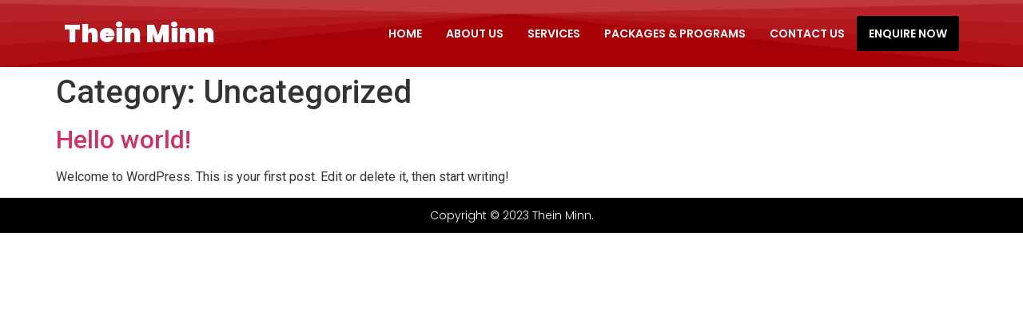

--- FILE ---
content_type: text/css
request_url: https://theinminn.com.mm/wp-content/uploads/elementor/css/post-45.css?ver=1724815075
body_size: 630
content:
.elementor-45 .elementor-element.elementor-element-76b3e22:not(.elementor-motion-effects-element-type-background), .elementor-45 .elementor-element.elementor-element-76b3e22 > .elementor-motion-effects-container > .elementor-motion-effects-layer{background-color:#A80007;}.elementor-45 .elementor-element.elementor-element-76b3e22{transition:background 0.3s, border 0.3s, border-radius 0.3s, box-shadow 0.3s;padding:10px 10px 10px 10px;}.elementor-45 .elementor-element.elementor-element-76b3e22 > .elementor-background-overlay{transition:background 0.3s, border-radius 0.3s, opacity 0.3s;}.elementor-45 .elementor-element.elementor-element-76b3e22 > .elementor-shape-top .elementor-shape-fill{fill:#C84F5482;}.elementor-bc-flex-widget .elementor-45 .elementor-element.elementor-element-52b21e3.elementor-column .elementor-widget-wrap{align-items:center;}.elementor-45 .elementor-element.elementor-element-52b21e3.elementor-column.elementor-element[data-element_type="column"] > .elementor-widget-wrap.elementor-element-populated{align-content:center;align-items:center;}.elementor-45 .elementor-element.elementor-element-8d970f3 .elementor-heading-title{color:#FFFFFF;font-family:"Poppins", Sans-serif;font-weight:900;}.elementor-45 .elementor-element.elementor-element-8e97545 .hfe-nav-menu__toggle{margin:0 auto;}.elementor-45 .elementor-element.elementor-element-8e97545 .menu-item a.hfe-menu-item{padding-left:15px;padding-right:15px;}.elementor-45 .elementor-element.elementor-element-8e97545 .menu-item a.hfe-sub-menu-item{padding-left:calc( 15px + 20px );padding-right:15px;}.elementor-45 .elementor-element.elementor-element-8e97545 .hfe-nav-menu__layout-vertical .menu-item ul ul a.hfe-sub-menu-item{padding-left:calc( 15px + 40px );padding-right:15px;}.elementor-45 .elementor-element.elementor-element-8e97545 .hfe-nav-menu__layout-vertical .menu-item ul ul ul a.hfe-sub-menu-item{padding-left:calc( 15px + 60px );padding-right:15px;}.elementor-45 .elementor-element.elementor-element-8e97545 .hfe-nav-menu__layout-vertical .menu-item ul ul ul ul a.hfe-sub-menu-item{padding-left:calc( 15px + 80px );padding-right:15px;}.elementor-45 .elementor-element.elementor-element-8e97545 .menu-item a.hfe-menu-item, .elementor-45 .elementor-element.elementor-element-8e97545 .menu-item a.hfe-sub-menu-item{padding-top:15px;padding-bottom:15px;}.elementor-45 .elementor-element.elementor-element-8e97545 a.hfe-menu-item, .elementor-45 .elementor-element.elementor-element-8e97545 a.hfe-sub-menu-item{font-family:"Poppins", Sans-serif;font-size:14px;font-weight:600;text-transform:uppercase;}.elementor-45 .elementor-element.elementor-element-8e97545 .menu-item a.hfe-menu-item, .elementor-45 .elementor-element.elementor-element-8e97545 .sub-menu a.hfe-sub-menu-item{color:#FFFFFF;}.elementor-45 .elementor-element.elementor-element-8e97545 .sub-menu,
								.elementor-45 .elementor-element.elementor-element-8e97545 nav.hfe-dropdown,
								.elementor-45 .elementor-element.elementor-element-8e97545 nav.hfe-dropdown-expandible,
								.elementor-45 .elementor-element.elementor-element-8e97545 nav.hfe-dropdown .menu-item a.hfe-menu-item,
								.elementor-45 .elementor-element.elementor-element-8e97545 nav.hfe-dropdown .menu-item a.hfe-sub-menu-item{background-color:#fff;}.elementor-45 .elementor-element.elementor-element-8e97545 ul.sub-menu{width:220px;}.elementor-45 .elementor-element.elementor-element-8e97545 .sub-menu a.hfe-sub-menu-item,
						 .elementor-45 .elementor-element.elementor-element-8e97545 nav.hfe-dropdown li a.hfe-menu-item,
						 .elementor-45 .elementor-element.elementor-element-8e97545 nav.hfe-dropdown li a.hfe-sub-menu-item,
						 .elementor-45 .elementor-element.elementor-element-8e97545 nav.hfe-dropdown-expandible li a.hfe-menu-item,
						 .elementor-45 .elementor-element.elementor-element-8e97545 nav.hfe-dropdown-expandible li a.hfe-sub-menu-item{padding-top:15px;padding-bottom:15px;}.elementor-45 .elementor-element.elementor-element-8e97545 .sub-menu li.menu-item:not(:last-child),
						.elementor-45 .elementor-element.elementor-element-8e97545 nav.hfe-dropdown li.menu-item:not(:last-child),
						.elementor-45 .elementor-element.elementor-element-8e97545 nav.hfe-dropdown-expandible li.menu-item:not(:last-child){border-bottom-style:solid;border-bottom-color:#c4c4c4;border-bottom-width:1px;}.elementor-45 .elementor-element.elementor-element-8e97545 .menu-item a.hfe-menu-item.elementor-button{background-color:#000000;}.elementor-45 .elementor-element.elementor-element-8e97545 .menu-item a.hfe-menu-item.elementor-button:hover{color:#F8A1A1;}@media(min-width:768px){.elementor-45 .elementor-element.elementor-element-52b21e3{width:20%;}.elementor-45 .elementor-element.elementor-element-7aa42d4{width:80%;}}

--- FILE ---
content_type: text/css
request_url: https://theinminn.com.mm/wp-content/uploads/elementor/css/post-68.css?ver=1724815075
body_size: 144
content:
.elementor-68 .elementor-element.elementor-element-eba170e:not(.elementor-motion-effects-element-type-background), .elementor-68 .elementor-element.elementor-element-eba170e > .elementor-motion-effects-container > .elementor-motion-effects-layer{background-color:#000000;}.elementor-68 .elementor-element.elementor-element-eba170e{transition:background 0.3s, border 0.3s, border-radius 0.3s, box-shadow 0.3s;}.elementor-68 .elementor-element.elementor-element-eba170e > .elementor-background-overlay{transition:background 0.3s, border-radius 0.3s, opacity 0.3s;}.elementor-68 .elementor-element.elementor-element-678f232{text-align:center;}.elementor-68 .elementor-element.elementor-element-678f232 .elementor-heading-title{color:#FFFFFF;font-family:"Poppins", Sans-serif;font-size:14px;font-weight:300;}